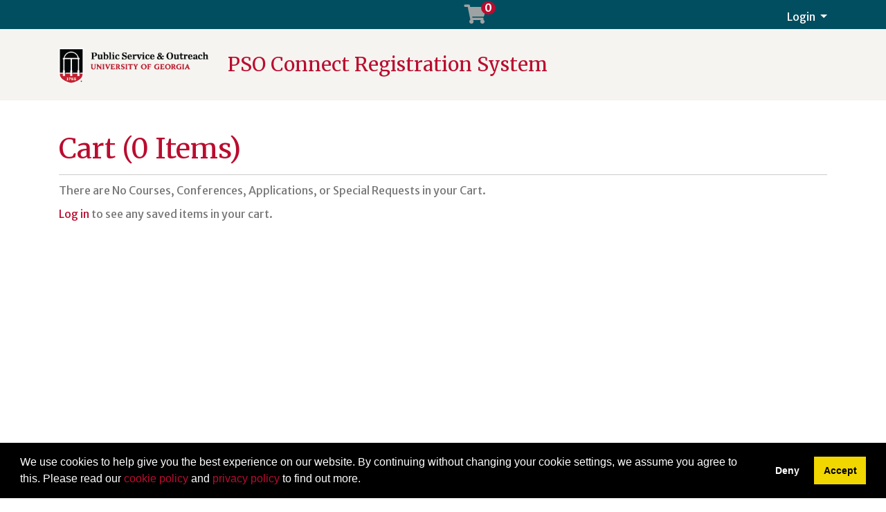

--- FILE ---
content_type: text/html;charset=UTF-8
request_url: https://outreachregistration.uga.edu/coursebasket/publicCourseBasket.do;jsessionid=ABAD2D4F4ED544240184F69A1A140D10?method=addToCart
body_size: 10293
content:
  











    
    
    
    
    
    
    
    
    
    

    
    
    
    
    
    
    
    

    
    
    
    
    
    
    
    
    
    
    
    
    
    
    
    
    
    
    
    
    
    

    
    
    
    
    
    
    
           







    
    
        
    
    
    
    
    


















                 














  
  
 






  






















  











  
  
  
    
  


<!DOCTYPE html>
<!--[if lt IE 7]>      <html class="no-js lt-ie9 lt-ie8 lt-ie7"> <![endif]-->
<!--[if IE 7]>         <html class="no-js lt-ie9 lt-ie8"> <![endif]-->
<!--[if IE 8]>         <html class="no-js lt-ie9"> <![endif]-->
<!--[if gt IE 8]><!--> <html class="no-js"> <!--<![endif]-->
  <head>
    
    <meta http-equiv="X-UA-Compatible" content="IE=edge,chrome=1">

    
      
      <meta name="viewport" content="width=device-width, initial-scale=1.0">
    

    <title>Cart | UGA Public Service and Outreach Registration System</title>
    	
    
    
    
    
    <!-- fetch the PV config manager's robots settings only if the page is not set as both nofollow and noindex" -->
    


<!-- fetch the PV config manager's robots settings only if the page is not set as both nofollow and noindex" -->



  
    
    
      
    
  
    
      
    
    
  


  
    <meta name="robots" content="noindex,nofollow"/>
  
  

    
    
<!-- OneCE Public Build Version:Georgia_2025.3.3, 284" -->
  


  
  
  
    <link rel="shortcut icon" href="data:image/x-icon;," type="image/x-icon">
  

  





  <link rel="stylesheet" type="text/css" href="/restricted/3rdPartyTools/deployed/bootstrap/css/bootstrap-4.3.1.min.css">
  <link rel="stylesheet" type="text/css" href="/restricted/3rdPartyTools/deployed/bootstrap-datepicker-1.6.4/dist/css/bootstrap-datepicker3.css">
  <link rel="stylesheet" type="text/css" href="/restricted/3rdPartyTools/bootstrap-float-label/bootstrap-float-labels-destiny.css">
  <link rel="stylesheet" type="text/css" href="/restricted/3rdPartyTools/icomoon/icomoon.css">
  
    <link rel="stylesheet" type="text/css" href="/restricted/2025.3.3_284/css/nicerCheckables.css">
  

<link rel="stylesheet" type="text/css" href="/restricted/3rdPartyTools/fontawesome/font-awesome.css">
<link rel="stylesheet" type="text/css" href="/restricted/2025.3.3_284/css/core.css">

  <link rel="stylesheet" type="text/css" href="/restricted/2025.3.3_284/css/base.css">
  <link rel="stylesheet" type="text/css" href="/css/customBase.css">




  <link rel="stylesheet" type="text/css" href="/upload/publicViewCSS/1/customBase.css">






  <script type="text/javascript">
    var parentSite = 'null';
  </script>  








<script type="text/javascript" src="/restricted/2025.3.3_284/3rdPartyTools/deployed/jquery/latest/jquery-3.5.1.min.js"></script>


  <script type="text/javascript" src="/restricted/2025.3.3_284/3rdPartyTools/popper/popper.js"></script>
  <script type="text/javascript" src="/restricted/2025.3.3_284/3rdPartyTools/deployed/bootstrap/js/bootstrap-4.3.1.min.js"></script>
  <script type="text/javascript" src="/restricted/2025.3.3_284/3rdPartyTools/affix/affix.js"></script>


<script type="text/javascript" src="/restricted/2025.3.3_284/3rdPartyTools/deployed/modernizr/modernizr.custom.js"></script>
<script type="text/javascript" src="/restricted/2025.3.3_284/javascript/coreOnLoad.js"></script>





  <!-- Google Tag Manager -->
<script>(function(w,d,s,l,i){w[l]=w[l]||[];w[l].push({'gtm.start':
new Date().getTime(),event:'gtm.js'});var f=d.getElementsByTagName(s)[0],
j=d.createElement(s),dl=l!='dataLayer'?'&l='+l:'';j.async=true;j.src=
'https://www.googletagmanager.com/gtm.js?id='+i+dl;f.parentNode.insertBefore(j,f);
})(window,document,'script','dataLayer','GTM-KW4BPXLC');</script>
<!-- End Google Tag Manager -->









   <script type="text/javascript">
       const ga4code = 'G-PDQWDPV3RL';
       const schoolId = 'Georgia';
   </script>
   <script async src="https://www.googletagmanager.com/gtag/js?id=G-PDQWDPV3RL"></script>
   <script type="text/javascript" src="/restricted/2025.3.3_284/javascript/googleAnalyticsConfig.js"></script>





  </head>

  <body id="pageShoppingCart" class="   " style="zoom: 1;">
    


<!-- Missing Required Fields -->


  









<div id="warningPopupMissingRequiredFields" title="Missing Required Fields" style="display:none">
   <div id="warningPopupMissingRequiredFieldsPopupMessagePrefix" class="popupMessagePrefix">The following fields are required:</div>
   <div id="warningPopupMissingRequiredFieldsPopupMessage" class="popupMessage"></div>   
</div>
   



  









<div id="ajaxError" title="Error" style="display:none">
   <div id="ajaxErrorPopupMessagePrefix" class="popupMessagePrefix">Error has occurred.  Please reload this page and try the operation again.</div>
   <div id="ajaxErrorPopupMessage" class="popupMessage"></div>   
</div>
    























    
















  
    
      
      
      
    
    
  










  







  



  
  
  
  


















































    
















  
    
      
      
      
    
    
  










  







  



  
  
  
  



































































  
    
      
      
      
    
    
  










  







  



  
  
  
  












































    
    <div id="pageContainer" >

      
        <div id="headerWrapper" >
          
            <div id="header0Wrapper" class="navbar-dark bg-dark">
              <div id="header0Container" class="container" >
                <div id="header0" role="banner" class="row">
                  <div class="col-lg-12" >
                    <div id="header0ContentWrapper" class="row languageBarWrapper">
  <div>
    



    <div id="skip-to-main-container" class="row">
        <a id="skip-to-main" accesskey="M" class="skipToMainContentHidden skipToMainContent"  href="#mainContentWrapper" onfocus="showSkipToMainContainer()" onblur="hideSkipToMainContainer()">Skip to Main Content</a>
    </div>

  </div>  
  <div class="col-lg-12">
    




  </div>
</div>
                  </div>
                </div>
              </div>
            </div>
          

          
            <div id="header1Wrapper" class="navbar-dark bg-dark">
              <div id="header1Container" class="container" >
                <div id="header1" role="banner" class="row">
                  <div class="col-lg-12" >
                    <div id="header1ContentWrapper" class="row">
  <div class="col-6 col-sm-6 col-md-4 col-lg-5" >        
    













  
  
  
  
  

  
  




<div class="row" >
  
  <div class="col-lg-8" id="quickSiteSearchWrapper">
    












                 














  
  
 






  





















  
  
  
  
  

  
  






  </div>
  
</div>
            
  </div>
  <div class="col-6 col-sm-6 col-md-2 offset-md-2 col-lg-3 offset-lg-0" >
    





<div id="cartInfo" class="cartInfo">
  
  <span id="numItemsInCartHelpText" value="Your shopping cart has" />
  <span id="itemHelpText" value="Item" />
  <span id="itemsHelpText" value="Items" />
  <a href="/coursebasket/publicCourseBasket.do?method=load" id="shoppingCartLink" title="Your shopping cart has..." onclick="$(this).on('click', false);"><span class="glyphicon-shopping-cart glyphicon"></span>
    <span id="cartCount" class="badge rounded-circle badge-warning"></span></a>
</div>



  

<script type="text/javascript">
  var itemText = "Items";
  
  var cartTitle = $("#numItemsInCartHelpText").attr("value") +
    " " + 0 +
          " " + (itemText != null ? itemText.toLowerCase() : "");
  $("#shoppingCartLink").attr("title", cartTitle).attr("aria-label", cartTitle);
</script>

  </div>
  <div class="col-12 col-sm-12 col-md-4 offset-md-0 col-lg-4 offset-lg-0" >
    















  
  
  
  
  

  
  






<div id="loginInfo" class="loginInfo d-none d-md-block">

  















                 














  
  
 






  












  
  
  
  
    <div class="dropdown headerStudentLoginContainer" >
      
      
        <a data-toggle="dropdown" href="#" id="loginDropdownMenuLink" class="headerStudentLoginDropdownLink dropdown-toggle" aria-haspopup="true" aria-expanded="false" aria-controls="collapseLoginMenuOptions">
          Login
        </a>
      
      <span id="dropdownMenu1" class="sr-only">Menu</span>
      <div id="collapseLoginMenuOptions" class="dropdown-menu dropdown-menu-right" role="menu" aria-labelledby="dropdownMenu1">
        <!-- this menu item has the disabled-on-click class in order to prevent double clicks thanks to the addDisableLinkAfterOneClickEvent in coreDelayedLoad.js -->
        
        <a class="dropdown-item disabled-on-click" role="menuitem" tabindex="-1" href="/portal/logon.do?method=load">
          Participant Login
        </a>
        
        
          <a class="dropdown-item" role="menuitem" tabindex="-1" href="/portal/logonInstructor.do?method=load">
            Instructor Login
          </a>
        
        
          <a class="dropdown-item" role="menuitem" tabindex="-1" href="/portal/logonFamily.do?method=load">
            Family Login
          </a>
        
        
      </div>
    </div>
  


  </div>


  </div>
</div>

                  </div>
                </div>
              </div>
            </div>                      
          
        
          
            <div id="header2Wrapper" >
              <div id="header2Container" class="container" >
                <div id="header2" role="banner" class="row">
                  <div class="col-lg-12" >
                    
















<div id='variableContentBlockPG0146' class='variable-content'>
<div class='variable-content-item'>
<h3><img alt="Public Service and Outreach at The University of Georgia" height="59" src="/images/header/new-styles-default-pso-banner-310x85.png" width="216" />&nbsp;&nbsp;&nbsp; PSO Connect Registration System<!--<img alt="Public Service and Outreach at The University of Georgia" height="90" src="/images/banners/PSO-UGA-Destiny-Home.jpg" width="378" />--><!--<br />--> <!-- --> <!--<img alt="" class="img-fluid" src="/srs/upload/GEORGIA-FS-FC-1024x335.png" />--><!--<div class="headerCarousel carousel slide" data-ride="carousel" id="headerCarousel">
<ol class="carousel-indicators">
	<li class="active" data-slide-to="0" data-target="#headerCarousel"> </li>
	<li data-slide-to="1" data-target="#headerCarousel"> </li>
</ol>

<div class="carousel-inner">
<div class="carousel-item active"><a alt="Go to home page" href="/publicViewHome.do?method=load"><img alt="Banner Image 1" class="img-fluid" src="http://placehold.it/1168x200" /> </a></div>

<div class="carousel-item"><a alt="Go to home page" href="/publicViewHome.do?method=load"><img alt="Banner Image 3" class="img-fluid" src="http://placehold.it/1168x200" /> </a></div>
</div>
</div>--></h3></div></div>




                    
                    
                  </div>
                </div>
              </div>
            </div>
          
        
          
            <div id="header3Wrapper" >
              <div id="header3Container" class="container" >
                <div id="header3" role="banner" class="row">
                  <div class="col-lg-12" >
                    















  
  
  
  
  

  
  





<nav class="mainNavBar navbar navbar-expand-md navbar-light bg-light" role="navigation" id="globalNavigationBar">
  
    













                 














  
  
 






  









<!-- Brand and toggle get grouped for better mobile display -->
<a class="navbar-brand" tabindex="-1" href="#"></a>
<button class="navbar-toggler m-2" type="button" data-toggle="collapse" data-target="#mainNavBarCollapsable">
    <span class="sr-only">Toggle navigation</span>
    <span class="navbar-toggler-icon"></span>
  </button>
<!-- Collect the nav links, forms, and other content for toggling -->
<div class="collapse navbar-collapse" id="mainNavBarCollapsable">
  <ul class="nav navbar-nav">
    
      <li class="nav-item d-md-none">
        <a class="nav-link" id="nav1" href="/portal/logon.do?method=load">Participant Login</a>
      </li>
      
        <li class="nav-item d-md-none">
          <a class="nav-link" role="menuitem" id="nav2" href="/portal/logonInstructor.do?method=load"> Instructor Login</a>
        </li>
      
      
        <li class="nav-item d-md-none">
          <a class="nav-link" id="nav3" href="/portal/logonFamily.do?method=load"> Family Login</a>
        </li>
      
    
    
      
      
      
    

    <li class="divider d-md-none"></li>


    <!--<li class="nav-item dropdown ">
  <a href="#" id="nav12" class="nav-link dropdown-toggle" data-toggle="dropdown">
    Browse
  </a>
  <div class="dropdown-menu" role="menu" aria-labelledby="" >
    <a class="dropdown-item" id="nav4" href="/search/publicCourseAdvancedSearch.do?method=searchNoCN&searchType=direct&cspIndex=true&showInternal=false&isPageDisplayed=true&courseSearch.courseDescriptionKeyword=a&courseSearch.filterString=availforreg">All Courses</a>
    <a class="dropdown-item" id="nav5" href="/search/publicCourseAdvancedSearch.do?method=doPaginatedSearch&showInternal=false&cspIndex=true&isPageDisplayed=true&courseSearch.courseDescriptionKeyword=&courseSearch.courseCategoryStringArray=130828&courseSearch.sectionSemesterIdString=&courseSearch.deliveryMethodString=&courseSearch.campusStringArray=0&courseSearch.sectionInstructorName=&courseSearch.sectionDayOfWeekStringArray=0&courseSearch.sectionStartTimeStringArray=0&courseSearch.sectionStartMonthStringArray=0&courseSearch.sectionAccreditingAssociationStringArray=0&courseSearch.filterString=availforreg&buttonSearch=Search">Graduate Courses</a>
    <a class="dropdown-item" id="nav6" href="/search/publicCourseAdvancedSearch.do?method=doPaginatedSearch&showInternal=false&cspIndex=true&isPageDisplayed=true&courseSearch.courseDescriptionKeyword=&courseSearch.courseCategoryStringArray=130829&courseSearch.sectionSemesterIdString=&courseSearch.deliveryMethodString=&courseSearch.campusStringArray=0&courseSearch.sectionInstructorName=&courseSearch.sectionDayOfWeekStringArray=0&courseSearch.sectionStartTimeStringArray=0&courseSearch.sectionStartMonthStringArray=0&courseSearch.sectionAccreditingAssociationStringArray=0&courseSearch.filterString=availforreg&buttonSearch=Search">Professional Courses</a>
    <a class="dropdown-item" id="nav7" href="/public/listProgramAreas.do?method=load">Programs</a>
    <a class="dropdown-item" id="nav8" href="/public/listInterestAreas.do?method=load">By Interest Area</a>
    <a class="dropdown-item" id="nav9" href="/search/publicCourseCertificateSearch.do?method=searchCert&courseSearch.courseDescriptionKeyword=&courseSearch.certificateStringArray=Professional&buttonSearch=Search">Certificates</a>
    <a class="dropdown-item" id="nav10" href="/search/publicCourseCertificateSearch.do?method=searchCert&courseSearch.courseDescriptionKeyword=&courseSearch.certificateStringArray=Graduate&buttonSearch=Search">Graduate Certificates</a>
    <a class="dropdown-item" id="nav11" href="/search/publicCourseCertificateSearch.do?method=searchCert&courseSearch.courseDescriptionKeyword=&courseSearch.certificateStringArray=Masters&buttonSearch=Search">Masters Degrees</a>
  </div>
</li>
<li class="nav-item dropdown">
  <a href="#" id="nav13" class="nav-link dropdown-toggle" data-toggle="dropdown">
    Search
  </a>
  <div class="dropdown-menu" role="menu" aria-labelledby="" >
    <a href="/search/publicCourseAdvancedSearch.do?method=load" class="dropdown-item menuLink">
        For Courses
      </a>
    <a href="/search/publicCourseCertificateSearch.do?method=load" class="dropdown-item menuLink">
        For Certificates
      </a>
  </div>
    </li>
<li class="nav-item dropdown">
  <a href="#" id="nav14" class="nav-link dropdown-toggle" data-toggle="dropdown">
    Corporate Education
  </a>
  <div class="dropdown-menu" role="menu" aria-labelledby="" >
    <a href="/corporate/customProgramsMain.jsp" class="dropdown-item menuLink">
        Custom Programs
      </a>
    <a href="/corporate/corporateMembershipMain.jsp" class="dropdown-item menuLink">
        Corporate Memberships
      </a>
  </div>
    </li>
<li class="nav-item dropdown">
  <a href="#" id="nav15" class="nav-link dropdown-toggle" data-toggle="dropdown">
    Special Programs
  </a>
  <div class="dropdown-menu" role="menu" aria-labelledby="" >
    <a href="/specialPrograms/internationalProgramsMain.jsp" class="dropdown-item menuLink">
        International Student Programs
      </a>
    <a href="/specialPrograms/elpMain.jsp" class="dropdown-item menuLink">
        English Language Program
      </a>
    <a href="/public/category/programArea.do?method=load&selectedProgramAreaId=61759" class="dropdown-item menuLink">
        Concurrent University
      </a>
    <a href="/specialPrograms/summerSessionMain.jsp" class="dropdown-item menuLink">
        Summer Sessions
      </a>
    <a href="/public/category/programArea.do?method=load&selectedProgramAreaId=50982" class="dropdown-item menuLink">
        Youth Camps
      </a>
    <a href="/public/category/programArea.do?method=load&selectedProgramAreaId=50893" class="dropdown-item menuLink">
        Osher Programs
      </a>
    <a href="/specialPrograms/onlineDegreesMain.jsp" class="dropdown-item menuLink">
        Online Degrees
      </a>
  </div>
    </li>
<li class="nav-item dropdown">
  <a href="#" id="nav16" class="nav-link dropdown-toggle" data-toggle="dropdown">
    Participant Services
  </a>
  <div class="dropdown-menu" role="menu" aria-labelledby="" >
    <a href="/studentServices/faqMain.jsp" class="dropdown-item menuLink">
        FAQs
      </a>
    <a href="/studentServices/howToEnrollMain.jsp" class="dropdown-item menuLink">
        How to Enroll
      </a>
    <a href="/public/applications/applicationProfile.do?method=load" class="dropdown-item menuLink">
        Applications
      </a>
    <a href="/studentServices/transcriptsMain.jsp" class="dropdown-item menuLink">
        Transcripts
      </a>
    <a href="/specialrequest/publicSpecialRequest.do?method=load" class="dropdown-item menuLink">
        Special Requests
      </a>
    <a href="/studentServices/discountsMain.jsp" class="dropdown-item menuLink">
        Discounts
      </a>
    <a href="/studentServices/disabilityServicesMain.jsp" class="dropdown-item menuLink">
        Disability Services
      </a>
    <a href="/studentServices/formsMain.jsp" class="dropdown-item menuLink">
        Forms
      </a>
  </div>
    </li>
<li class="nav-item dropdown ">
  <a href="#" id="nav17" class="nav-link dropdown-toggle" data-toggle="dropdown">
    About Us
  </a>
  <div class="dropdown-menu" role="menu" aria-labelledby="" >
    <a href="/about/whoWeAreMain.jsp" class="dropdown-item menuLink">
        Who We Are
      </a>
    <a href="/about/contactMain.jsp" class="dropdown-item menuLink">
        Contact Us
      </a>
    <a href="/public/request/superAbbreviatedStudentProfile.do?method=loadFullSuperAbbrevProfile" class="dropdown-item menuLink">
        Join our Mailing List
      </a>
  </div>
    </li>
<li class="nav-item"><a id="nav18" class="nav-link" href="/public/student/studentRequestInformation.do?method=load">Inquiries</a></li>-->


  </ul>
</div>

  
</nav>


                    
                                  
                  </div>
                </div>
              </div>
            </div>
          
        </div>
      

      <div id="mainContentWrapper" >
        <div id="mainContentContainer" class="container" >
            <div class="row" >
            

            <main id="mainContent" role="main" class=' col-md-12 ' >
              <div id="secondaryNavigation">
                
                
              </div>
	          
	            <header id="contentHeader">
                  
                  
                    
                  
                  
                  <div class="row" >
                    <div class="col-lg-12" id="pageHeader">
                      
                        
                        
                          <h1>Cart (<span id="headerCartCount">0
  
    
    
      Items</span>)</h1>
                        
                      
                      
                    </div>
                    
                  </div>
                    
                    <div class="row" >
                      <div class="col-lg-12" >
                        





<div class="cartViewSavedForLater" id="cartViewSavedForLaterMultiple" style='display:none;' >
  You also have <a href="#savedForLaterList"><span id="savedForLaterCount"></span> saved items</a>
</div>
<div class="cartViewSavedForLater" id="cartViewSavedForLaterSingle" style='display:none;' >
  You also have <a href="#savedForLaterList">1 saved item</a>
</div>

                      </div>
                    </div>
                                		
	            </header>
	          

              
                <div id="contentModule1" >
                  <div class="row" >
                    <div class="col-lg-12" >
                      























                 














  
  
 






  










































<a name="shoppingCart"></a>
<div id="shoppingCartContent">
  <form name="publicCourseBasketForm" method="post" action="/coursebasket/publicCourseBasket.do;jsessionid=6C418ECFB9560FEAD99CBF1C78E78E57?" onsubmit="return false;"><div><input type="hidden" name="org.apache.struts.taglib.html.TOKEN" value="b86fb8f353acee7d2c74256457e4bca6"></div>
    <input type="hidden" name="method" value="checkout" id="method">
    

    

    <input type="hidden" name="specialRequestId" value="0">
    <input type="hidden" name="csiIndex" value="">
    <input type="hidden" name="spiIndex" value="">
    <input type="hidden" name="csiActivityCode" value="">
    <input type="hidden" name="csiStudentId" value="">
    <input type="hidden" name="waitlistReasons" value="">
    <input type="hidden" name="selectedSeatGroupingIndex" value="">
    <input type="hidden" name="isPageDisplayed" value="true">
    <input type="hidden" name="fromPage">
    <input type="hidden" name="previouslyInSession" value='false'>
    <input type="hidden" name="selectedClientId" value="">
    <input type="hidden" name="removeSectionAndAddToWaitListAction" value='/search/publicCourseSearchDetails.do?' >
    
    
    
    <input type="hidden" name="selectedBundleId" value="">
    <input type="hidden" name="selectedSectionId" value="">
    <input type="hidden" name="selectedSpecialRequestId" value="">
    <input type="hidden" name="selectedSectionForProctoredExamId" value="">
    <input type="hidden" name="showEnrollmentWarningMessages" value="false">
    <input type="hidden" name="enrollmentWarningsPreviouslyShown" value="false">
    <input type="hidden" id="numItemsInCartMessage" value="Items"/>
    
      
    
    

    

    


    
      
      










<div id="errorPanel" role="alert">
  <div class="form-row d-none" id="errorAjaxUpdateError">
    <div class="col-12 col-sm-12">
      <div class="alert alert-danger">      
        
        <p>Error updating cart based on the selection. <a href="/coursebasket/publicCourseBasket.do?method=load">Please click here to reload the cart.</a></p>
      </div>
    </div>
  </div>

  

  
  
  
  
  

  
  
  

  

  



  



























     



  










  
  

  
  

  

  

  

  
    <!-- Is Purchased Special Request overlap by effective date range in existing Special Request of type Membership -->
    
    
    
    

    

    

    
  
</div>

    

    
    
        
          
            <div class="form-row">
              <div class="col-12 col-sm-12">
                
                
                  <div id='variableContentBlockPG0132' class='variable-content'>
<div class='variable-content-item'>
There are No Courses, Conferences, Applications, or Special Requests in your Cart.</div></div>
                
              </div>
            </div>
            
              <div class="form-row" id="emptyAnonymousCartMessage">
                <div class="col-12 col-sm-12">
                  <p><a href="/portal/logonToCart.do">Log in</a> to see any saved items in your cart.</p>
                </div>
              </div>
            
            <div class="form-row">
              <div class="col-12 col-sm-12 buttons">
                
                  
                    
                    



<script language="javascript">
  function showLoadSavedBasketModal(form) {
    $('#loadSavedBasketModal').modal('show');
    return false;
  }
</script>


                  
                  
                  
                
              </div>
            </div>
          
          
        

      
    
  </form>
  
  








  

















  
    
      
      
      
    
    
  







  






  







  
  
  
  

































</div>


                    </div>
                  </div>
                </div>
              

              

              

              

              

              

              

              
              
              <div id="requiredFieldInstruction" class="form-text d-none">
                <div class="row" >
                  <div class="col-lg-12" >
                    Required fields are indicated by <span class="requiredFieldLabel"></span>.
                  </div>
                </div>
              </div>                          
            </main> 

            
          </div> 
        </div>
      </div> 

      
        <footer id="footer" >
          
            <div id="footer1Wrapper"> 
              <div id="footer1Container" class="container" > 
                <div id="footer1" class="footer1" role="navigation">
                  <div class="row">
                    <div class="col-lg-12">
                      

















     

 
<div id="footerNav" class="footerNav">
  <!--back to top code deleted-->
  <div class="row">
    <div class="col-md-6 col-lg-3">
      <div class="footerAbout">
      <!-- first column footer stuff deleted-->
      </div>
    </div>
    <div class="col-md-6 col-lg-3">
      <div class="footerContact">
        <!--PG0148 deleted-->
        <!--unstyled schoolInfoList deleted including opening and closing ul tag-->
      </div>
    </div>
    <div class="col-md-6 col-lg-3">
      <div class="footerSiteMap">
        <!--PG0149 deleted-->
      </div>
    </div>
    <div class="col-md-6 col-lg-3">
      <div class="footerConnect">
        <!--PG0150 deleted-->
        <div class="newsletter">
          <!--join mailing list code deleted-->
        </div>
        <div class="social">
          <!--social media code deleted-->
        </div>
      </div>
    </div>
  </div>
</div>




                    </div>
                  </div>
                </div> 
              </div>
            </div>
          

          
            <div id="footer2Wrapper"> 
              <div id="footer2Container" class="container" >
                <div id="footer2" class="footer2" role="contentinfo">
                  
                    <div class="row">
                      <div class="col-12 col-sm-12" id="footer2Sub1">
                        

                      </div>
                    </div>
                  
                  
                    <div class="row">
                      <div class="col-12 col-sm-12" id="footer2Sub2">
                        

                      </div>
                    </div>
                  
                  
                    <div class="row">
                      <div class="col-12 col-sm-12" id="footer2Sub3">
                        <div class="poweredByDestinyOneWrapper">
  <div class="poweredByDestinyOne">
    <a href="https://www.moderncampus.com" target="_blank" >
      <img src="/images/powered_modern_campus.png" alt="Powered by Lifelong Learning EE" title="Powered by Lifelong Learning EE"/>
    </a>
  </div>
</div>

                      </div>
                    </div>
                  
                </div>
              </div>
            </div>
          
        </footer>
      
    </div>
   
    










<div id='variableContentBlockPG0198' style='display:none' class='variable-content'>
<div class='variable-content-item'>
We use cookies to help give you the best experience on our website. By continuing without changing your cookie settings, we assume you agree to this. Please read our <a href="#" id="linkcontentBlockPG0199" data-toggle="modal" data-target="#contentBlockPG0199" class="">cookie policy</a> and <a href="#" id="linkcontentBlockPG0011" data-toggle="modal" data-target="#contentBlockPG0011" class="">privacy policy</a> to find out more.</div></div>












  


























  
    
      
      
      
    
    
  


















  
  
  
  







































































  
    
      
      
      
    
    
  


















  
  
  
  



































  <script type="text/javascript">
      var acceptMsg = 'Accept';
      var denyMsg =  'Deny';
      var dismissMsg = 'Dismiss';

      var acceptAriaLabel = 'accept cookies';
      var denyAriaLabel = 'deny cookies';
      var dismissAriaLabel = 'dismiss cookie message';
  </script>

  <link rel="stylesheet" type="text/css" href="/restricted/3rdPartyTools/cookieconsent/3.1.0/cookieconsent.min.css" />
  <script type="text/javascript" src="/restricted/2025.3.3_284/3rdPartyTools/cookieconsent/3.1.0/cookieconsent.min.js"></script>
  <script type="text/javascript" src="/restricted/2025.3.3_284/javascript/cookiePolicyConsent.js"></script>









<div class="modal fade" id="sessionTimeoutPromptModal" role="dialog" aria-labelledby="labelsessionTimeoutPromptModal" data-keyboard="false" data-backdrop="static" >
      <div class="modal-dialog  modal-lg">
        <div class="modal-content">
          
          
            <div class="modal-header">
              
              
                <h2 class="modal-title" id="labelsessionTimeoutPromptModal">Session Time-Out</h2>
              
            </div>
           
          <div  class="modal-body modalForMessage">
            
          <div id="sessionTimeoutPromptModalContentDiv">
            <div>
    <span id="timeoutPendingMessage">For security reasons and the protection of your personal information, your session will time out due to a period of inactivity in <span class="timeoutMinutes"></span> minute(s) and <span class="timeoutSeconds"></span> second(s). Click <span class="buttonReference">Extend My Session</span> to continue.</span>
    <span id="timeoutOccurredMessage" class="d-none">For security reasons and the protection of your personal information, your session timed out after a period of inactivity. You will be redirected to the home page.</span>
  </div>
          </div>
        </div>
        
          <div class="modal-footer">
            
              <button type="button" id="buttonSessionKeepAlive" name="buttonSessionKeepAlive" onClick="" value="Extend My Session" autocomplete="off"  class="btn btn-primary ">Extend My Session</button>    
  <button type="button" id="buttonSessionExpired" name="buttonSessionExpired" onClick="" value="OK" autocomplete="off"  class="btn btn-primary d-none">OK</button>
            
            
         </div>
        
        
        </div>
      </div>
    </div>
    
    
    <div class="modal fade" id="confirmPromptModal" role="dialog" aria-labelledby="labelconfirmPromptModal" data-keyboard="false" data-backdrop="static" >
      <div class="modal-dialog  modal-lg">
        <div class="modal-content">
          
          
            <div class="modal-header">
              
              
                <h2 class="modal-title" id="labelconfirmPromptModal">Confirm</h2>
              
            </div>
           
          <div  class="modal-body modalForMessage">
            
          <div id="confirmPromptModalContentDiv">
            <div id="confirmationMessagePromptWrapper"></div>
          </div>
        </div>
        
          <div class="modal-footer">
            
              <button type="button" id="buttonConfirmationPromptOK" name="buttonConfirmationPromptOK" onClick="" value="OK" autocomplete="off"  class="btn btn-primary">OK</button>      
  <button type="button" id="buttonConfirmationPromptCancel" name="buttonConfirmationPromptCancel" onClick="" value="Cancel" autocomplete="off"  data-dismiss="modal" class="btn btn-secondary">Cancel</button>
            
            
         </div>
        
        
        </div>
      </div>
    </div>
    
    
    <div class="modal fade" id="alertPromptModal" role="dialog" aria-labelledby="labelalertPromptModal" data-keyboard="false" data-backdrop="static" >
      <div class="modal-dialog  modal-lg">
        <div class="modal-content">
          
          
            <div class="modal-header">
              
              
                <h2 class="modal-title" id="labelalertPromptModal">Alert</h2>
              
            </div>
           
          <div  class="modal-body modalForMessage">
            
          <div id="alertPromptModalContentDiv">
            <div id="alertMessagePromptWrapper"></div>
          </div>
        </div>
        
          <div class="modal-footer">
            
              <button type="button" id="buttonAlertPromptOK" name="buttonAlertPromptOK" onClick="" value="OK" autocomplete="off"  class="btn btn-primary">OK</button>
            
            
         </div>
        
        
        </div>
      </div>
    </div>
    
    
      
    
    <div class="modal fade" id="ajaxLoadingModal" role="dialog"   >
      <div class="modal-dialog  modal-lg">
        <div class="modal-content">
          
          
          <div  class="modal-body">
            
              <div id="ajaxLoadingModalLoadingDiv">
                <div class="loadingIndicatorWrapper">
      <div id="loadingIndicator_ajaxLoadingModal" class="text-center">
        <span class="glyphicon glyphicon-refresh spin"></span>
      </div>
      <div id="loadingIndicatorMessage_ajaxLoadingModal" class="text-center">Processing...</div>
    </div>
              </div>
            
          <div id="ajaxLoadingModalContentDiv">
            
          </div>
        </div>
        
        
        </div>
      </div>
    </div>
    
    
    <div class="modal fade" id="contentBlockPG0011" role="dialog" aria-labelledby="labelcontentBlockPG0011"  >
      <div class="modal-dialog  modal-lg">
        <div class="modal-content">
          
          
            <div class="modal-header">
              
                <button type="button" class="close" data-dismiss="modal">
                  <span aria-hidden="true" class="glyphicon glyphicon-remove"></span>
                  <span class="sr-only">Close dialog</span>
                </button>
              
              
                <h2 class="modal-title" id="labelcontentBlockPG0011">Privacy Policy</h2>
              
            </div>
           
          <div  class="modal-body">
            
          <div id="contentBlockPG0011ContentDiv">
            <div id='variableContentBlockPG0011_1' class='variable-content'>
<div class='variable-content-item'>
Public Service and Outreach units at the University of Georgia follow the UGA Privacy Policy. For access to this policy, <a href="https://eits.uga.edu/access_and_security/infosec/pols_regs/policies/privacy/">Click Here</a></div></div>
          </div>
        </div>
        
          <div class="modal-footer">
            
            
              <button type="button" id="buttoncontentBlockPG0011CloseModal" name="buttoncontentBlockPG0011CloseModal" value="Close" autocomplete="off"  data-dismiss="modal" class="btn btn-secondary">Close</button>
            
         </div>
        
        
        </div>
      </div>
    </div>
    
    
    <div class="modal fade" id="contentBlockPG0199" role="dialog" aria-labelledby="labelcontentBlockPG0199"  >
      <div class="modal-dialog  modal-lg">
        <div class="modal-content">
          
          
            <div class="modal-header">
              
                <button type="button" class="close" data-dismiss="modal">
                  <span aria-hidden="true" class="glyphicon glyphicon-remove"></span>
                  <span class="sr-only">Close dialog</span>
                </button>
              
              
                <h2 class="modal-title" id="labelcontentBlockPG0199">Cookie Policy</h2>
              
            </div>
           
          <div  class="modal-body">
            
          <div id="contentBlockPG0199ContentDiv">
            <div id='variableContentBlockPG0199_2' class='variable-content'>
<div class='variable-content-item'>
<p><b>Cookie policy</b></p><p>This statement explains how we use cookies on our website. For information about what types of personal information will be gathered when you visit the website, and how this information will be used, please see our privacy policy.</p><p><b>How we use cookies</b></p><p>All of our web pages use "cookies". A cookie is a small file of letters and numbers that we place on your computer or mobile device if you agree. These cookies allow us to distinguish you from other users of our website, which helps us to provide you with a good experience when you browse our website and enables us to improve our website.</p><p><b>Types of cookies we use</b></p><p>We use the following types of cookies:</p><ul><li><b>Strictly necessary cookies</b>- these are essential in to enable you to move around the websites and use their features. Without these cookies the services you have asked for, such as signing in to your account, cannot be provided.</li><li><b>Performance cookies</b>- these cookies collect information about how visitors use a website, for instance which pages visitors go to most often. We use this information to improve our websites and to aid us in investigating problems raised by visitors. These cookies do not collect information that identifies a visitor.</li><li><b>Functionality cookies</b>- these cookies allow the website to remember choices you make and provide more personal features. For instance, a functional cookie can be used to remember the items that you have placed in your shopping cart. The information these cookies collect may be anonymized and they cannot track your browsing activity on other websites.</li></ul><p>Most web browsers allow some control of most cookies through the browser settings. To find out more about cookies, including how to see what cookies have been set and how to manage and delete them please visit <a href="http://www.allaboutcookies.org/">http://www.allaboutcookies.org/</a>.</p><p><b>Specific cookies we use</b></p><p>The list below identify the cookies we use and explain the purposes for which they are used. We may update the information contained in this section from time to time.</p><ul><li>JSESSIONID: This cookie is used by the application server to identify a unique user's session.</li><li>registrarToken: This cookie is used to remember items that you have added to your shopping cart</li><li>locale: This cookie is used to remember your locale and language settings.</li><li>cookieconsent_status: This cookie is used to remember if you've already dismissed the cookie consent notice.</li><li>_ga_UA-########: These cookies are used to collect information about how visitors use our site. We use the information to compile reports and to help us improve the website. The cookies collect information in an anonymous form, including the number of visitors to the website, where visitors have come to the site from and the pages they visited. This anonymized visitor and browsing information is stored in Google Analytics.</li></ul><p><b>Changes to our Cookie Statement</b></p><p>Any changes we may make to our Cookie Policy in the future will be posted on this page.</p></div></div>
          </div>
        </div>
        
          <div class="modal-footer">
            
            
              <button type="button" id="buttoncontentBlockPG0199CloseModal" name="buttoncontentBlockPG0199CloseModal" value="Close" autocomplete="off"  data-dismiss="modal" class="btn btn-secondary">Close</button>
            
         </div>
        
        
        </div>
      </div>
    </div>






<script type="text/javascript" src="/restricted/2025.3.3_284/javascript/reservationConfirmationDelayedLoad.js"></script>

<script type="text/javascript">

  // callbacks to be invoked after successful internal ajax calls
  var onAJAXSuccessCallbacks = $.Callbacks();

  var checkModifiedMessage = "You may have changed page content without saving. Click OK to continue without saving (any changes will be lost), or cancel to go back and click save.";

  var ajaxErrorMessage = "Error has occurred.  Please reload this page and try the operation again. ";
  var scrollSpyMenuItemWarningSrOnlyMessage = "Section with invalid data.";
  var fieldValidationErrorsExistMessage = "Invalid field values are highlighted within the page.";
</script>


  <script type="text/javascript" src="/restricted/2025.3.3_284/3rdPartyTools/deployed/bootstrap-datepicker-1.6.4/dist/js/bootstrap-datepicker.js"></script>
  
    <script type="text/javascript" src="/restricted/2025.3.3_284/javascript/nicerCheckables.js"></script>
  

  


<script type="text/javascript" src="/restricted/2025.3.3_284/javascript/coreDelayedLoad.js"></script>






  





<script type="text/javascript" src="/restricted/2025.3.3_284/3rdPartyTools/cleave/cleave.js"></script>







<script type="text/javascript">
  function initDatePicker() {
    
      $('div.date').datepicker({
        autoclose: true,
        assumeNearbyYear: true
        
      });
    
  }
  
  function applyAccessibilityMarkup(){
    
    /* Add aria markup to html5 elements */
      $("header").attr("role", "banner");
      $("nav").attr("role", "navigation");
      $("main").attr("role", "main");
      $("footer").attr("role", "contentinfo");
      $("aside").attr("role", "complementary");
      $("section").attr("role", "region");
      $("article").attr("role", "article");
      $("form").attr("role", "form");

      //add aria-required="true" to all visible input fields that have been marked as required
      $(':input[required]:visible').attr("aria-required","true");
       

    var langAttr = $("html:first").attr("lang");
    if (typeof langAttr == 'undefined' || langAttr === false) {
      $("html:first").attr("lang", 'en');
    }

  }
</script>

  










                 














  
  
 






  












   
<script type="text/javascript">
  var checkoutPageLink = "/coursebasket/publicCourseBasket.do?method=load";
  var modifyURL = true;
  var const_location = "/";

if($(".orgUnitExtraInfos_registration_policies").length !== 0) {
  content = $(".orgUnitExtraInfos_registration_policies")[0];
  let resizeObserver = new ResizeObserver(() => {
      var content_height = document.getElementsByClassName("orgUnitExtraInfos_registration_policies")[0].scrollHeight;
      var num_policies = document.getElementsByClassName("orgUnitExtraInfoLink_registration_policies").length;
      var policy_links = document.getElementsByClassName("orgUnitExtraInfoLinks_registration_policies")[0];
      if ((num_policies === 1 || content_height < window.outerHeight) && (policy_links.style.display !== 'none')) {
          policy_links.style.display = 'none';
      }
  });

  resizeObserver.observe(content);
}

    
</script>
<script type="text/javascript" src="/restricted/2025.3.3_284/javascript/shoppingCartDelayedLoad.js"></script>
<script type="text/javascript" src="/restricted/2025.3.3_284/javascript/landingPagePopupDelayedLoad.js"></script>
















  
  
    <script>
      
      
        
      
      $('#cartCount').text('0');

      var itemText = $("#itemsHelpText").attr("value");
      
      $("#shoppingCartLink").attr("title", $("#numItemsInCartHelpText").attr("value") +
        " " + 0 +
        " " + (itemText != null ? itemText.toLowerCase() : ""));
    </script>
  


<script type="text/javascript" src="/restricted/2025.3.3_284/javascript/floatingLabelDelayLoad.js"></script>



  
  <!-- Google Tag Manager (noscript) -->
<noscript><iframe src="https://www.googletagmanager.com/ns.html?id=GTM-5NH8WWDR"
height="0" width="0" style="display:none;visibility:hidden"></iframe></noscript>
<!-- End Google Tag Manager (noscript) -->

<!-- bls0d55acqckqfi08S6LOls5W0pow1bOThRPpAKKYA -->
    
  </body>

</html>




--- FILE ---
content_type: text/css
request_url: https://outreachregistration.uga.edu/css/customBase.css
body_size: 807
content:
/*
 * This file is a reintroduction of the old school-specific school.css/styles.css
 * It will contain all custom styles Destiny writes for a specific school, this file should remain empty and only school customizations of this file should have content.
 * No customizations need go into publicViewCustomization.css as that will be for client use
*/

--- FILE ---
content_type: text/css
request_url: https://outreachregistration.uga.edu/upload/publicViewCSS/1/customBase.css
body_size: 2505
content:
/*
 * This file is a reintroduction of the old school-specific school.css/styles.css
 * It will contain all custom styles Destiny writes for a specific school, this file should remain empty and only school customizations of this file should have content.
 * No customizations need go into publicViewCustomization.css as that will be for client use
*/

/* Branding colors:   **Hex**   **RGB**
 *
 * Bulldog Red:       #ba0c2f   186,12,47
 * Arch Black:        #000000   0,0,0
 * Chapel Bell White: #ffffff   255,255,255
 * Glory Glory:       #e4002b   228,0,43
 * Jackson Oak:       #b7bf10   183,191,16
 * Stegman:           #9ea2a2   158,162,162
 * Lake Herrick:      #00a3ad   0,163,173
 * Olympic:           #004e60   0,78,96
 * Creamery:          #d6d2c4   214,210,196
 * Athens:            #66435a   102,67,90
 * Sanford:           #554f47   85,79,71
 * Herty Field:       #594a25   89,74,37
 *
 * Pandora (old)      #ffcd00   255,205,0
*/

/* Import UGA-approved fonts from Google Fonts */

@import url('https://fonts.googleapis.com/css2?family=Merriweather+Sans:ital,wght@0,300;0,400;0,500;0,600;0,700;0,800;1,300;1,400;1,500;1,600;1,700;1,800&family=Merriweather:ital,wght@0,300;0,400;0,700;0,900;1,300;1,400;1,700;1,900&family=Oswald:wght@200;300;400;500;600;700&display=swap');

/* Begin custom CSS for multi-unit instance, following SBDC */

body {
	background-color: #ffffff;
	color: #777;
	font-family: "Merriweather Sans", Tahoma, sans-serif;
	height: 100vh!important;
}

h1, h2, h3, h4, h5, h6 {
	color: #ba0c2f; /* Bulldog Red */
	font-family: "Merriweather", Georgia, serif;
}

h2, h3, h4, h5, h6 {
	margin-bottom: 1rem;
	margin-top: 1rem;
}

a {
	color: #ba0c2f; /* Bulldog Red */
}

a:hover {
	color: #e4002b; /* Glory Glory */
}

#pageContainer {
	height: 100vh;
}

#mainContentWrapper {
	min-height: calc(100% - 363px);
	padding-bottom: 20px;
}

#mainContent {
	padding-top: 20px;
	padding-bottom: 20px;
}

/* Added to account for different placement of banner logo for multi-instance */
#header2Wrapper {
	background-color: rgba(214,210,196,.25)!important; /* Creamery25% */
    padding-top: 8px;
    padding-bottom: 4px;
}

/* Mod to wrapper to remove creamery color as commented-out global nav bar */
#header3Wrapper {
 	background-color: #ffffff!important; /* Chapel Bell White */
}

/* #header3Wrapper {  */
/* 	background-color: rgba(214,210,196,.25)!important; */ /* Creamery25% */
/* }  */

#searchBreadcrumb {
	display: none;
}

#studentMenu {
	font-weight: 300;
}

.floatright {
	float: right;
}

.floatleft {
	float: left;
}

.clear {
	clear: both;
}

.headerlogo {
	max-height: 95px;
}

a.headerlogo {
	border: none;
}

.navbar {
	padding-left: 0;
	padding-right: 0;
}

.mainNavBar .navbar-nav {
	margin: 0;
}

.btn-primary,
.btn-primary:visited {
	background-color: #ba0c2f; /* Bulldog Red */
	border-color: #ba0c2f; /* Bulldog Red */
}

.btn-primary:hover,
.btn-primary:active,
.btn-primary:not(:disabled):not(.disabled).active, 
.btn-primary:not(:disabled):not(.disabled):active, 
.show>.btn-primary.dropdown-toggle {
	background-color: #e4002b; /* Glory Glory */
	border-color: #e4002b; /* Glory Glory */
}

.btn.focus, 
.btn:focus,
.btn-primary.focus, 
.btn-primary:focus {
	box-shadow: 0 0 0 0.1rem rgba(186,12,47,.5); /* Bulldog Red */
}

.btn-secondary,
.btn-secondary:visited,
.btn-secondary:not(:disabled):not(.disabled).active, 
.btn-secondary:not(:disabled):not(.disabled):active, 
.show>.btn-secondary.dropdown-toggle {
	background-color: #004e60; /* Olympic */
	border-color: #004e60; /* Olympic */
}

.btn-secondary:hover,
.btn-secondary:active {
	background-color: #00a3ad; /* Lake Herrick */
	border-color: #00a3ad; /* Lake Herrick */
}

.btn-secondary.focus, 
.btn-secondary:focus {
	box-shadow: 0 0 0 0.1rem rgba(0,78,96,.5); /* Olympic */
}

.courseProfileSectionAvailability, 
.programOfferingAvailability
{
	color: #66435a; /* Athens */
	border: #66435a 1px solid; /* Athens */
	font-weight: bold;
	padding: 5px;
	border-radius: 5px;
}

.courseProfileSectionAvailability_available, 
.programOfferingAvailability_available
{
	color: #ba0c2f; /* Bulldog Red */
	border: #ba0c2f 1px solid; /* Bulldog Red */
	font-weight: bold;
	padding: 5px;
	border-radius: 5px;
}

.glyphicon {
	color: #9ea2a2; /* Stegman */
}

#buttonCourseProfileActionInquiry .glyphicon {
	color: #9ea2a2; /* Stegman */
}

.glyphicon.glyphicon-envelope:hover {
	color: rgba(0,78,96,.7)!important; /* Olympic */
}

.glyphicon.glyphicon-time:hover {
	color: #ffcd00!important; /* Pandora */
}

.glyphicon.glyphicon-question-sign:hover {
	color: #e4002b!important; /* Glory Glory */
}

.glyphicon.glyphicon-print:hover {
	color: #00a3ad!important; /* Lake Herrick */
}

#cartCount {
	background-color: #ba0c2f; /* Bulldog Red */
}

.navbar-dark.bg-dark {
	background-color: #004e60!important; /* Olympic */
}

.bg-light {
	background-color: rgba(214,210,196,0)!important; /* Creamery */
}

#footer1Wrapper {
	background-color: rgba(214,210,196,.25)!important; /* Creamery 25% */
	color: #554f47; /* Sanford */
	height: auto;
	padding: 10px 0;
	margin-top: 130%;
}

.footer_col_1,
.footer_col_2 {
	font-size: .8rem;
	font-weight: 300;
}

.footer_col_1 {
	width: 100%;
}

#footer1Wrapper h2 {
	font-size: 1rem;
	color: #ba0c2f; /* Bulldog Red */
}

#footer1Wrapper a {
	color: #00a3ad; /* Lake Herrick */
}

#footer2Wrapper {
	background-color: #004e60!important; /* Olympic */
	color: #ffffff;
	height: auto;
}

@media (min-width: 768px) {
	#footer1Wrapper {
		height: 250px;
	}
	.footer_col_1 {
		width: 33%;
	}
}


--- FILE ---
content_type: text/javascript
request_url: https://outreachregistration.uga.edu/restricted/2025.3.3_284/javascript/shoppingCartDelayedLoad.js
body_size: 4863
content:
var couponCodeTrailingText = '_couponInput';
var mrcTrailingText = '_discountsWithMRC';

/* CAP/Family basket: if set to true a tooltip is displayed below the Add/Remove Members link for the
*  first section/bundle in the cart with 0 selected members */
var displayAddMembersTooltip = false;

function doRemoveBundleFromTransactionBasket(bundleId, studentId, activityCode) {
    var form = document.forms['publicCourseBasketForm'];

    form.spiIndex.value = bundleId;
    form.csiActivityCode.value = activityCode;
    form.csiStudentId.value = studentId;

    updateCart(form, "removeFromTransactionBasket");
    return false;
}

function changeSectionSelection(actionUrl, spId, personId) {
    var form = document.forms['publicCourseBasketForm'];
    var constructedURL = actionUrl;

    if (modifyURL) {
        constructedURL = constructedURL + "&method=changeSectionSelection&selectedBundleId=" + spId + "&selectedClientId=" + personId;
    }

    form.method.value = "changeSectionSelection";
    form.action = constructedURL;

    form.selectedBundleId.value = spId;
    form.selectedClientId.value = personId;
    form.submit();
}

function saveSectionForLater(sectionId, form) {
    form.savedForLaterSellableId.value = sectionId;
    updateCart(form, "saveSectionForLater");
    return false;
}

function saveBundleForLater(bundleId, form) {
    form.savedForLaterSellableId.value = bundleId;
    updateCart(form, "saveBundleForLater");
    return false;
}

function saveSpecialRequestForLater(specialRequestId, form) {
    form.savedForLaterSellableId.value = specialRequestId;
    updateCart(form, "saveSpecialRequestForLater");
    return false;
}

function doAddSavedItemToCart(sellableId, sellableType, form, sellableSubType) {
    form.savedForLaterSellableId.value = sellableId;
    form.savedForLaterSellableType.value = sellableType;
    const fulfillmentSellables = ["certificate", "transcript", "onsitetesting", "remotetesting"];
    if (fulfillmentSellables.includes(sellableSubType)) {
        form.method.value = "addSavedItemToCart";
        form.submit();
    }
    else {
        updateCart(form, "addSavedItemToCart");
    }
    return false;
}

function doRemoveSavedItem(sellableId, sellableType, form) {
    form.savedForLaterSellableId.value = sellableId;
    form.savedForLaterSellableType.value = sellableType;
    return updateSavedForLaterList(form, "removeSavedItem");
}

function updateSavedForLaterList(form, method) {
    $('#ajaxLoadingModal').one('shown.bs.modal', function() {
        var formVarJQ = $(form);
        var url = getAjaxActionPathUrl(formVarJQ);

        formVarJQ.find("#method").val(method);
        var dataString = formVarJQ.serialize();

        $.ajax({
            url: url,
            type: "POST",
            data: dataString,
            dataType: "html",
            cache: false,
            success: function( msg ) {
                onAjaxSuccess(msg);
                refreshSavedForLaterLink();
            },
            error: function( msg ) {
                onAjaxError();
            },
            timeout: 10000 // sets timeout to 10 seconds
         });

        disableForm(form);
    });
    $('#ajaxLoadingModal').modal('show');

    return false;
}

function onAjaxSuccess(msg) {
    $("#ajaxLoadingModal").modal("hide");
    $("#shoppingCartContent").parent().html(msg);
    initializeCheckoutButtonDisplay();
    onAJAXSuccessCallbacks.fire();

    if ($("#errorAjaxUpdateError").is(":visible")) {
        var errorPanelContainer = $("#errorPanel");
        scrollToDivContainer(errorPanelContainer);
    }

    forceCloseBootstrapModal();
    clearHiddenDepositRadioOptions()
}

function clearHiddenDepositRadioOptions() {
    $('.cartItemOptions.cartItemPayFull.d-none').find('input:radio').each(function() {
        $(this).removeAttr('checked');
    });
    $('.cartItemOptions.cartItemPayDeposit.d-none').find('input:radio').each(function() {
        $(this).removeAttr('checked');
    });
}

function onAjaxError() {
    $('#ajaxLoadingModal').modal('hide');
    $("#errorAjaxUpdateError").removeClass("d-none");
    forceCloseBootstrapModal();
    scrollToDivContainer($("#errorPanel"));
}

function doRemoveSpecialRequest(specialRequestId, frm) {
    var form = frm;
    form.specialRequestId.value = specialRequestId;
    updateCart(form, "removeSpecialRequest");

    return false;
}

function updateCart(form, method) {
    $('#ajaxLoadingModal').one('shown.bs.modal', function() {
        var formVarJQ = $(form);
        var url = getAjaxActionPathUrl(formVarJQ);

        formVarJQ.find("#method").val(method);
        var dataString = formVarJQ.serialize();

        $.ajax({
            url: url,
            type: "POST",
            data: dataString,
            dataType: "html",
            cache: false,
            success: function( msg ) {
                onAjaxSuccess(msg);
                refreshCartGlyphicon();
                refreshSavedForLaterLink();
            },
            error: function( msg ) {
                onAjaxError();
            },
            timeout: 10000 // sets timeout to 10 seconds
         });

        disableForm(form);
    });
    $('#ajaxLoadingModal').modal('show');

    return false;
}

function doModifySpecialRequest(specialRequestId, frm) {
    var form = frm;

    form.method.value = "modifySpecialRequest";
    form.fromPage.value = "basket";
    form.specialRequestId.value = specialRequestId;
    form.submit();

    return false;
}

function removeMembersWithViolations() {
    var form = document.forms['publicCourseBasketForm'];
    form.method.value = "removeMembersWithViolations";
    form.submit();
}

function depositChanged(currRadio, relatedFeeSelectionFieldName, relatedFeeSelectionFieldValue, form) {
    if (currRadio.checked) {
        var depositPrefix = currRadio.name.substring(0, currRadio.name.indexOf("feeInfos"));
        var depositSuffix = "depositSelected";
        var fullAmountSuffix = "fullAmountSelected";

        // auto select the corresponding fee when deposit\full amount is selected
        var relatedTPSelectFields = document.getElementsByName(relatedFeeSelectionFieldName);
        for ( var i = 0; i < relatedTPSelectFields.length; i++) {
            if (relatedTPSelectFields[i].value == relatedFeeSelectionFieldValue) {
                relatedTPSelectFields[i].checked = true;
            } else {
                relatedTPSelectFields[i].checked = false;
            }
        }

        // auto de-select all other deposit for the current tuition profile
        var allInputs = document.getElementsByTagName("input");
        for ( var i = 0; i < allInputs.length; i++) {
            var curInput = allInputs[i];
            if (curInput.type == "radio" && curInput.checked && curInput.name != currRadio.name
                    && curInput.name.indexOf(depositPrefix) >= 0
                    && (curInput.name.indexOf(depositSuffix) > 0 || curInput.name.indexOf(fullAmountSuffix))) {
                curInput.checked = false;
            }
        }
    }
    calculateCart(form);
}

function submitAddRemoveMembersBundle(salesPkgId) {
    var form = document.forms['publicCourseBasketForm'];
    form.method.value = "addRemoveMembersBundle";

    form.selectedBundleId.value = salesPkgId;
    form.submit();
}

function submitAddRemoveMembersSection(sectionId) {
    var form = document.forms['publicCourseBasketForm'];
    form.method.value = "addRemoveMembersSection";
    form.selectedSectionId.value = sectionId;

    form.submit();
}

function submitEnrollMembersFromWaitList(sectionId, studentId){
    var form = document.forms['publicCourseBasketForm'];
    form.method.value = "enrollMembersFromWaitList";
    form.selectedSectionId.value = sectionId;
    form.selectedMemberIdsString.value = studentId;
    form.submit();
}

function selectProctoredExamScheduleForSection(sectionId) {
    var form = document.forms['publicCourseBasketForm'];
    form.method.value = "selectProctoredExamScheduleForSection";
    form.selectedSectionForProctoredExamId.value = sectionId;

    form.submit();
}


function toggleListingDisplays(sectionId) {
    toggleListingDisplay('memberListing_sectionId');
    toggleListingDisplay('membersCollapseButton_sectionId'); 
    toggleListingDisplay('membersExpandButton_sectionId'); 
    return false;
}

function toggleDiscountDisplay(applyDiscountElement) {
    var applyDiscountElementId = applyDiscountElement.id;
    var underscore_pos = applyDiscountElementId.indexOf("_");
    var couponCodeIndexId = applyDiscountElementId.substring(0, underscore_pos);

    var discountCheckbox = document.getElementById(couponCodeIndexId + "_applyDiscount");
    var financialAidCheckbox = document.getElementById(couponCodeIndexId + "_applyFinancialAid")
    var discountContainer = $("#" + couponCodeIndexId + "_discountContainer");
    var applyDiscountOptionChecked = applyDiscountElement.checked;

    // Section has discount, no financial aid
    if (financialAidCheckbox == null){
        if (applyDiscountOptionChecked && !discountContainer.is(":visible")) {
            discountContainer.toggle();
        } else if (!applyDiscountOptionChecked && discountContainer.is(":visible")) {
            var discountList = $("#" + couponCodeIndexId + "_discountList");
            var discountCouponCodeInput = $("#" + couponCodeIndexId + "_couponInput");
            var noDiscount = "-1";
            var dummyCouponCode = "-2";

            if (discountList.val() != undefined && discountList.val() != noDiscount && discountList.val() != dummyCouponCode) {
                discountList.val(noDiscount);
                discountSelect(noDiscount, couponCodeIndexId, null, applyDiscountElement.form);
            } else if (discountCouponCodeInput.val() != undefined && discountCouponCodeInput.val() != "") {
                discountCouponCodeInput.val("");
                discountCouponCodeInput.trigger("change");
            } else {
                discountContainer.toggle();
            }
        }
    } else if (discountCheckbox == null){ // Section has financial aid, no discount
        calculateCart(applyDiscountElement.form);
    } else { // Section has both financial aid and discount
        if (applyDiscountElement == discountCheckbox) {
            if (applyDiscountOptionChecked && !discountContainer.is(":visible")) {
                discountContainer.toggle();
                if (financialAidCheckbox.checked){
                    financialAidCheckbox.checked = false;
                    calculateCart(applyDiscountElement.form);
                }

            } else if (!applyDiscountOptionChecked && discountContainer.is(":visible")) {
                var discountList = $("#" + couponCodeIndexId + "_discountList");
                var discountCouponCodeInput = $("#" + couponCodeIndexId + "_couponInput");
                var noDiscount = "-1";
                var dummyCouponCode = "-2";

                if (discountList.val() != undefined && discountList.val() != noDiscount && discountList.val() != dummyCouponCode) {
                    discountList.val(noDiscount);
                    discountSelect(noDiscount, couponCodeIndexId, null, applyDiscountElement.form);
                } else if (discountCouponCodeInput.val() != undefined && discountCouponCodeInput.val() != "") {
                    discountCouponCodeInput.val("");
                    discountCouponCodeInput.trigger("change");
                } else {
                    discountContainer.toggle();
                }
            }
        } else if (applyDiscountElement == financialAidCheckbox){
            if (discountContainer.is(":visible")){
                discountContainer.toggle();
            }
            if (applyDiscountOptionChecked && discountCheckbox.checked) {
                discountCheckbox.checked = false;
                var discountList = $("#" + couponCodeIndexId + "_discountList");
                var discountCouponCodeInput = $("#" + couponCodeIndexId + "_couponInput");
                var noDiscount = "-1";
                var dummyCouponCode = "-2";

                if (discountList.val() != undefined && discountList.val() != noDiscount && discountList.val() != dummyCouponCode) {
                    discountList.val(noDiscount);
                    discountSelect(noDiscount, couponCodeIndexId, null, applyDiscountElement.form);
                } else if (discountCouponCodeInput.val() != undefined && discountCouponCodeInput.val() != "") {
                    discountCouponCodeInput.val("");
                    discountCouponCodeInput.trigger("change");
                    calculateCart(applyDiscountElement.form);
                } else {
                    calculateCart(applyDiscountElement.form);
                }
            } else{
                calculateCart(applyDiscountElement.form);
            }
        }
    }
}

function showPromoCodeTextfieldForMRCDiscount(selectedDiscount, couponCodeIndexId) {
    var discountsWithMRC = $('#' + couponCodeIndexId + mrcTrailingText);
    if (discountsWithMRC != null && discountsWithMRC.length > 0) {
        var listOfDiscountIds = discountsWithMRC[0].value.split(",");
        for (i = 0; i < listOfDiscountIds.length; i++) {
            var discountId = listOfDiscountIds[i];
            if (discountId == selectedDiscount) {
                $('#' + couponCodeIndexId + couponCodeTrailingText).show();
                return true;
            }
        }
    }
    return false;
}

function discountSelect(selectedDiscount, couponCodeIndexId, onId, form) {
    var couponCodeInputField = $('#' + couponCodeIndexId + couponCodeTrailingText);
    if (selectedDiscount == onId) {
        couponCodeInputField.show();
    } else {
        couponCodeInputField.hide(); // hide coupon code input text field
        couponCodeInputField.val("");
        var textFieldShown = showPromoCodeTextfieldForMRCDiscount(selectedDiscount, couponCodeIndexId);
        
        if (!textFieldShown) {
            calculateCart(form);
        }
    }
}

function onSelectTopLevelFee(radioButton, form) {
    var parentPanelDiv = $(radioButton).closest(".card");
    var parentPanelSectionDiv = $(radioButton).closest(".panelSection");
    
    parentPanelDiv.find(".feeInfoGroupDiv").addClass("d-none");
    parentPanelSectionDiv.find(".feeInfoGroupDiv").removeClass("d-none");
    calculateCart(form);
}

function onSelectTuitionProfile(formEle) {
    calculateCart(formEle);
    return false;
}

var modalActiviated = false;

function onCouponCodeChange(applyCouponCodeElement) {
    var applyCouponCodeElementId = applyCouponCodeElement.id;
    var underscore_pos = applyCouponCodeElementId.indexOf("_");
    var couponCodeIndexId = applyCouponCodeElementId.substring(0, underscore_pos);
    var financialAidCheckbox = document.getElementById(couponCodeIndexId + "_applyFinancialAid");
    // If only coupon code change, calculateCart
    if (financialAidCheckbox == null || !financialAidCheckbox.checked) {
        calculateCart(applyCouponCodeElement.form);
    }
    // If coupon code change due to selecting "Apply financial aid", skip. calculateCart will be triggered in toggleDiscountDisplay.
}

function calculateCart(form) {    
    $('#ajaxLoadingModal').one('shown.bs.modal', function() {
        var formVarJQ = $(form);
        var url = getAjaxActionPathUrl(formVarJQ);

        formVarJQ.find("#method").val('calculate');
        var dataString=formVarJQ.serialize();
        
        $.ajax({
            url: url,
            type: "POST",
            data: dataString,    
            dataType: "html",
            cache: false,
            success: function( msg ) {
                onAjaxSuccess(msg);
            },
            error: function( msg ) {
                onAjaxError();
            },
            timeout: 10000 // sets timeout to 10 seconds
         });   
        
        disableForm(form);
    });
    $('#ajaxLoadingModal').modal('show');
    return false;
}

function updateReserveSeatCount(form, sectionId) {    
    form.selectedSectionId.value = sectionId;
    updateCart(form, "addOrRemoveSeatReservations");
    return false;
}

function refreshSavedForLaterLink() {
    var savedForLaterListSize = $('#savedForLaterListSize').text();
    $('#savedForLaterCount').text(savedForLaterListSize);
    $('#cartViewSavedForLaterSingle').toggle(savedForLaterListSize == 1);
    $('#cartViewSavedForLaterMultiple').toggle(savedForLaterListSize > 1);
}

function getAjaxActionPathUrl(formVarJQ) {
    var url = formVarJQ.attr('action');
    var index = url.indexOf(".do?");
    if (index < 0) {
        index = url.indexOf(".do;");
    }
    url = url.substring(0, index) + "Ajax" + url.substring(index, url.length);
    return url;
}

function dismissErrorAlerts(form) {
    $('#ajaxLoadingModal').one('shown.bs.modal', function() {
        var formVarJQ = $(form);
        var url = formVarJQ.attr('action');

        formVarJQ.find("#method").val('dismissAlerts');
        var dataString=formVarJQ.serialize();

        $.ajax({
            url: url,
            type: "POST",
            data: dataString,
            dataType: "html",
            cache: false,
            success: function( msg ) {
                $('#ajaxLoadingModal').modal('hide');
                onAJAXSuccessCallbacks.fire();

                var errorPanelContainer = $("#errorMessageAlerts");
                errorPanelContainer.addClass("d-none");
                enableElementsForSubmit(form);
                forceCloseBootstrapModal();
            },
            error: function( msg ) {
                $('#ajaxLoadingModal').modal('hide');
                $("#errorAjaxUpdateError").removeClass("d-none");
                forceCloseBootstrapModal();
            },
            timeout: 10000 // sets timeout to 10 seconds
         });
    });
    $('#ajaxLoadingModal').modal('show');
    
    return false;
}

function initializeCheckoutButtonDisplay(form) {
    var errorPanelContainer = $("#errorMessageAlerts");
    if (errorPanelContainer != null && errorPanelContainer.is(":visible")) {
        var checkoutButtonTop = $("#buttonCheckoutTop");
        if (checkoutButtonTop) {
            checkoutButtonTop.attr("disabled", true);
        }
        var checkoutButtonBottom = $("#buttonCheckoutBottom");
        if (checkoutButtonBottom) {
            checkoutButtonBottom.attr("disabled", true);
        }
    }
}

function initializeDiscountDisplay() {
    $("*[id*='_discountList']").each(function() {
        var listId = $(this).attr('id');
        if (listId != null && $(this).val().length > 1) {
            var underscore_pos = listId.indexOf("_");
            if (underscore_pos > 0) {
                if ($(this).val() == -2) {
                    $('#' + listId.substring(0, underscore_pos) + couponCodeTrailingText).show();
                } else {
                    $('#' + listId.substring(0, underscore_pos) + couponCodeTrailingText).hide();
                    showPromoCodeTextfieldForMRCDiscount($(this).val(), listId.substring(0, underscore_pos))
                }
            }
        }
    });
    $("input[type='checkbox'][name$='_applyDiscount']").each(function() {
        toggleDiscountDisplay(this);
    });
}

function doRemoveFromTransactionBasket(courseSectionInfoIndex, studentId, activityCode) {
    var form = document.forms['publicCourseBasketForm'];
    form.csiIndex.value = courseSectionInfoIndex;
    form.csiActivityCode.value = activityCode;
    form.csiStudentId.value = studentId;

    updateCart(form, "removeFromTransactionBasket");
    return false;
}

function doRemoveFromTransactionBasketAndAddToWaitlist(courseSectionInfoIndex, studentId, activityCode, waitlistReasons) {
    var form = document.forms['publicCourseBasketForm'];
    form.action = form.removeSectionAndAddToWaitListAction.value;
    form.method.value = "removeFromTransactionBasketAndAddToWaitList";
    form.csiIndex.value = courseSectionInfoIndex;
    form.csiActivityCode.value = activityCode;
    form.csiStudentId.value = studentId;
    form.waitlistReasons.value = waitlistReasons;
    form.submit();

    return false;
}

function doAddNewSeatReservation(sectionId) {
    var form = document.forms['publicCourseBasketForm'];
    form.method.value = "addNewSeatReservation";
    form.selectedSectionId.value = sectionId;

    form.submit();
}

function doRemoveSeatReservationGroupingFromTransactionBasket(courseSectionInfoIndex, studentId, itemIndex) {
    var form = document.forms['publicCourseBasketForm'];
    form.method.value = "removeReservationGroupingFromTransactionBasket";
    form.csiIndex.value = courseSectionInfoIndex;
    form.csiStudentId.value = studentId;
    form.selectedSeatGroupingIndex.value = itemIndex;

    form.submit();
}

function doLoadStagedBasketToCart(form) {
    form.method.value = "loadStagedBasket";
    form.submit();
    return false;
}

// just before showing the bootstrap modal, set the appropriate z-index if is already one (or more) open
// so that they render on top of each other (in order of opening)
$(document).on('show.bs.modal', function(e) {
    var visibleModals = $(".modal:visible");
    var maxZIndex = -1;
    $.each(visibleModals, function(index, modal) {
        var currZIndex = +$(modal).css("z-index");
        maxZIndex = maxZIndex < currZIndex ? currZIndex : maxZIndex;
    });

    if (maxZIndex > -1) {
        // update the opening modal's z-index
        $(e.target).css("z-index", maxZIndex + 10);
    }
});

$(document).ready(function() {
    /* Add all document ready functions to callbacks so they can be re-called in the AJAX success handler */
    onAJAXSuccessCallbacks.add( initializeDiscountDisplay );

    initializeDiscountDisplay();
    initializeCheckoutButtonDisplay();

    if (displayAddMembersTooltip) {
        var addRemoveMembersDesktopLink = $('.buttonAddRemoveMembersForCartItem.cartItemDesktopLink[data-toggle="tooltip"]');
        addRemoveMembersDesktopLink.eq(0).tooltip().tooltip('enable').tooltip('show').tooltip('disable');
        setTimeout(function() {
            addRemoveMembersDesktopLink.tooltip('hide');
        }, 5000);
    }

});


--- FILE ---
content_type: text/javascript
request_url: https://outreachregistration.uga.edu/restricted/2025.3.3_284/javascript/landingPagePopupDelayedLoad.js
body_size: 925
content:
function showLandingPagePopup() {
	var landingPagePopup = $("#switchTolandingPagesModal");
	if (landingPagePopup.length > 0) {
		$("#switchTolandingPagesModal").modal('show');
	}
}

function onLandingPagePopupSelectGroup(studentGroupId) {
	$("#corporateGroupId").attr("value", studentGroupId);
}

function onLandingPagePopupSubmitSelection(selectedOption) {
    var form = $("#corporateGroupId").closest("form")[0];
    $(form).find("input[name=method]").val(selectedOption);
    clearFileInputs(form);
    form.submit();
    return false;	
}

function onLandingPagePopupClosePopup(){
	$("#switchTolandingPagesModal").modal('hide');
	$("#corporateGroupId").attr("value", 0);
    return false;
}

$(document).ready(function() {
    showLandingPagePopup();
});
